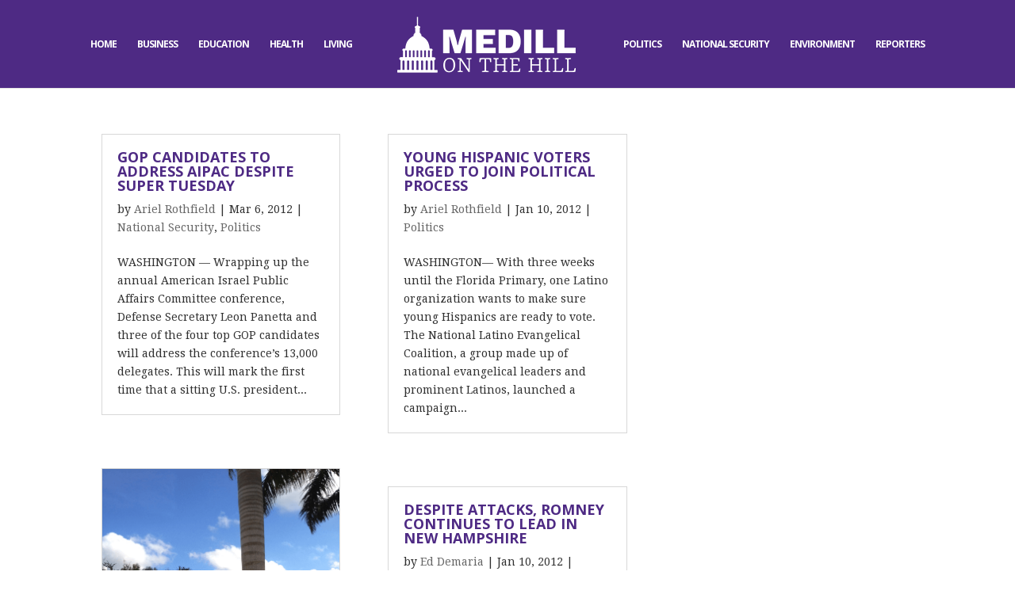

--- FILE ---
content_type: text/html; charset=UTF-8
request_url: https://medillonthehill.medill.northwestern.edu/tag/gingrich/
body_size: 12067
content:
<!DOCTYPE html>
<html lang="en-US">
<head>
	<meta charset="UTF-8" />
<meta http-equiv="X-UA-Compatible" content="IE=edge">
	<link rel="pingback" href="https://medillonthehill.medill.northwestern.edu/xmlrpc.php" />

	<script type="text/javascript">
		document.documentElement.className = 'js';
	</script>

	<script>var et_site_url='https://medillonthehill.medill.northwestern.edu';var et_post_id='0';function et_core_page_resource_fallback(a,b){"undefined"===typeof b&&(b=a.sheet.cssRules&&0===a.sheet.cssRules.length);b&&(a.onerror=null,a.onload=null,a.href?a.href=et_site_url+"/?et_core_page_resource="+a.id+et_post_id:a.src&&(a.src=et_site_url+"/?et_core_page_resource="+a.id+et_post_id))}
</script><meta name='robots' content='index, follow, max-image-preview:large, max-snippet:-1, max-video-preview:-1' />
	<style>img:is([sizes="auto" i], [sizes^="auto," i]) { contain-intrinsic-size: 3000px 1500px }</style>
	
	<!-- This site is optimized with the Yoast SEO plugin v20.7 - https://yoast.com/wordpress/plugins/seo/ -->
	<title>Gingrich Archives - Medill on the Hill</title>
	<link rel="canonical" href="https://medillonthehill.medill.northwestern.edu/tag/gingrich/" />
	<meta property="og:locale" content="en_US" />
	<meta property="og:type" content="article" />
	<meta property="og:title" content="Gingrich Archives - Medill on the Hill" />
	<meta property="og:url" content="https://medillonthehill.medill.northwestern.edu/tag/gingrich/" />
	<meta property="og:site_name" content="Medill on the Hill" />
	<meta name="twitter:card" content="summary_large_image" />
	<script type="application/ld+json" class="yoast-schema-graph">{"@context":"https://schema.org","@graph":[{"@type":"CollectionPage","@id":"https://medillonthehill.medill.northwestern.edu/tag/gingrich/","url":"https://medillonthehill.medill.northwestern.edu/tag/gingrich/","name":"Gingrich Archives - Medill on the Hill","isPartOf":{"@id":"https://medillonthehill.medill.northwestern.edu/#website"},"breadcrumb":{"@id":"https://medillonthehill.medill.northwestern.edu/tag/gingrich/#breadcrumb"},"inLanguage":"en-US"},{"@type":"BreadcrumbList","@id":"https://medillonthehill.medill.northwestern.edu/tag/gingrich/#breadcrumb","itemListElement":[{"@type":"ListItem","position":1,"name":"Home","item":"https://medillonthehill.medill.northwestern.edu/"},{"@type":"ListItem","position":2,"name":"Gingrich"}]},{"@type":"WebSite","@id":"https://medillonthehill.medill.northwestern.edu/#website","url":"https://medillonthehill.medill.northwestern.edu/","name":"Medill on the Hill","description":"Exemplary Student Journalism","potentialAction":[{"@type":"SearchAction","target":{"@type":"EntryPoint","urlTemplate":"https://medillonthehill.medill.northwestern.edu/?s={search_term_string}"},"query-input":"required name=search_term_string"}],"inLanguage":"en-US"}]}</script>
	<!-- / Yoast SEO plugin. -->


<link rel="alternate" type="application/rss+xml" title="Medill on the Hill &raquo; Feed" href="https://medillonthehill.medill.northwestern.edu/feed/" />
<link rel="alternate" type="application/rss+xml" title="Medill on the Hill &raquo; Comments Feed" href="https://medillonthehill.medill.northwestern.edu/comments/feed/" />
<link rel="alternate" type="application/rss+xml" title="Medill on the Hill &raquo; Gingrich Tag Feed" href="https://medillonthehill.medill.northwestern.edu/tag/gingrich/feed/" />
		<!-- This site uses the Google Analytics by MonsterInsights plugin v8.23.1 - Using Analytics tracking - https://www.monsterinsights.com/ -->
		<!-- Note: MonsterInsights is not currently configured on this site. The site owner needs to authenticate with Google Analytics in the MonsterInsights settings panel. -->
					<!-- No tracking code set -->
				<!-- / Google Analytics by MonsterInsights -->
		<script type="text/javascript">
/* <![CDATA[ */
window._wpemojiSettings = {"baseUrl":"https:\/\/s.w.org\/images\/core\/emoji\/16.0.1\/72x72\/","ext":".png","svgUrl":"https:\/\/s.w.org\/images\/core\/emoji\/16.0.1\/svg\/","svgExt":".svg","source":{"concatemoji":"https:\/\/medillonthehill.medill.northwestern.edu\/wp-includes\/js\/wp-emoji-release.min.js?ver=6.8.3"}};
/*! This file is auto-generated */
!function(s,n){var o,i,e;function c(e){try{var t={supportTests:e,timestamp:(new Date).valueOf()};sessionStorage.setItem(o,JSON.stringify(t))}catch(e){}}function p(e,t,n){e.clearRect(0,0,e.canvas.width,e.canvas.height),e.fillText(t,0,0);var t=new Uint32Array(e.getImageData(0,0,e.canvas.width,e.canvas.height).data),a=(e.clearRect(0,0,e.canvas.width,e.canvas.height),e.fillText(n,0,0),new Uint32Array(e.getImageData(0,0,e.canvas.width,e.canvas.height).data));return t.every(function(e,t){return e===a[t]})}function u(e,t){e.clearRect(0,0,e.canvas.width,e.canvas.height),e.fillText(t,0,0);for(var n=e.getImageData(16,16,1,1),a=0;a<n.data.length;a++)if(0!==n.data[a])return!1;return!0}function f(e,t,n,a){switch(t){case"flag":return n(e,"\ud83c\udff3\ufe0f\u200d\u26a7\ufe0f","\ud83c\udff3\ufe0f\u200b\u26a7\ufe0f")?!1:!n(e,"\ud83c\udde8\ud83c\uddf6","\ud83c\udde8\u200b\ud83c\uddf6")&&!n(e,"\ud83c\udff4\udb40\udc67\udb40\udc62\udb40\udc65\udb40\udc6e\udb40\udc67\udb40\udc7f","\ud83c\udff4\u200b\udb40\udc67\u200b\udb40\udc62\u200b\udb40\udc65\u200b\udb40\udc6e\u200b\udb40\udc67\u200b\udb40\udc7f");case"emoji":return!a(e,"\ud83e\udedf")}return!1}function g(e,t,n,a){var r="undefined"!=typeof WorkerGlobalScope&&self instanceof WorkerGlobalScope?new OffscreenCanvas(300,150):s.createElement("canvas"),o=r.getContext("2d",{willReadFrequently:!0}),i=(o.textBaseline="top",o.font="600 32px Arial",{});return e.forEach(function(e){i[e]=t(o,e,n,a)}),i}function t(e){var t=s.createElement("script");t.src=e,t.defer=!0,s.head.appendChild(t)}"undefined"!=typeof Promise&&(o="wpEmojiSettingsSupports",i=["flag","emoji"],n.supports={everything:!0,everythingExceptFlag:!0},e=new Promise(function(e){s.addEventListener("DOMContentLoaded",e,{once:!0})}),new Promise(function(t){var n=function(){try{var e=JSON.parse(sessionStorage.getItem(o));if("object"==typeof e&&"number"==typeof e.timestamp&&(new Date).valueOf()<e.timestamp+604800&&"object"==typeof e.supportTests)return e.supportTests}catch(e){}return null}();if(!n){if("undefined"!=typeof Worker&&"undefined"!=typeof OffscreenCanvas&&"undefined"!=typeof URL&&URL.createObjectURL&&"undefined"!=typeof Blob)try{var e="postMessage("+g.toString()+"("+[JSON.stringify(i),f.toString(),p.toString(),u.toString()].join(",")+"));",a=new Blob([e],{type:"text/javascript"}),r=new Worker(URL.createObjectURL(a),{name:"wpTestEmojiSupports"});return void(r.onmessage=function(e){c(n=e.data),r.terminate(),t(n)})}catch(e){}c(n=g(i,f,p,u))}t(n)}).then(function(e){for(var t in e)n.supports[t]=e[t],n.supports.everything=n.supports.everything&&n.supports[t],"flag"!==t&&(n.supports.everythingExceptFlag=n.supports.everythingExceptFlag&&n.supports[t]);n.supports.everythingExceptFlag=n.supports.everythingExceptFlag&&!n.supports.flag,n.DOMReady=!1,n.readyCallback=function(){n.DOMReady=!0}}).then(function(){return e}).then(function(){var e;n.supports.everything||(n.readyCallback(),(e=n.source||{}).concatemoji?t(e.concatemoji):e.wpemoji&&e.twemoji&&(t(e.twemoji),t(e.wpemoji)))}))}((window,document),window._wpemojiSettings);
/* ]]> */
</script>
<meta content="On The Hill v.1.0.0" name="generator"/><link rel='stylesheet' id='wpmf_divi_css-css' href='https://medillonthehill.medill.northwestern.edu/wp-content/plugins/wp-media-folder/assets/css/divi-widgets.css?ver=5.5.10' type='text/css' media='all' />
<link rel='stylesheet' id='jquery.prettyphoto-css' href='https://medillonthehill.medill.northwestern.edu/wp-content/plugins/wp-video-lightbox/css/prettyPhoto.css?ver=6.8.3' type='text/css' media='all' />
<link rel='stylesheet' id='video-lightbox-css' href='https://medillonthehill.medill.northwestern.edu/wp-content/plugins/wp-video-lightbox/wp-video-lightbox.css?ver=6.8.3' type='text/css' media='all' />
<link rel='stylesheet' id='sbi_styles-css' href='https://medillonthehill.medill.northwestern.edu/wp-content/plugins/instagram-feed/css/sbi-styles.min.css?ver=6.1.4' type='text/css' media='all' />
<style id='wp-emoji-styles-inline-css' type='text/css'>

	img.wp-smiley, img.emoji {
		display: inline !important;
		border: none !important;
		box-shadow: none !important;
		height: 1em !important;
		width: 1em !important;
		margin: 0 0.07em !important;
		vertical-align: -0.1em !important;
		background: none !important;
		padding: 0 !important;
	}
</style>
<link rel='stylesheet' id='wp-block-library-css' href='https://medillonthehill.medill.northwestern.edu/wp-includes/css/dist/block-library/style.min.css?ver=6.8.3' type='text/css' media='all' />
<style id='classic-theme-styles-inline-css' type='text/css'>
/*! This file is auto-generated */
.wp-block-button__link{color:#fff;background-color:#32373c;border-radius:9999px;box-shadow:none;text-decoration:none;padding:calc(.667em + 2px) calc(1.333em + 2px);font-size:1.125em}.wp-block-file__button{background:#32373c;color:#fff;text-decoration:none}
</style>
<link rel='stylesheet' id='wp-components-css' href='https://medillonthehill.medill.northwestern.edu/wp-includes/css/dist/components/style.min.css?ver=6.8.3' type='text/css' media='all' />
<link rel='stylesheet' id='wp-preferences-css' href='https://medillonthehill.medill.northwestern.edu/wp-includes/css/dist/preferences/style.min.css?ver=6.8.3' type='text/css' media='all' />
<link rel='stylesheet' id='wp-block-editor-css' href='https://medillonthehill.medill.northwestern.edu/wp-includes/css/dist/block-editor/style.min.css?ver=6.8.3' type='text/css' media='all' />
<link rel='stylesheet' id='wp-reusable-blocks-css' href='https://medillonthehill.medill.northwestern.edu/wp-includes/css/dist/reusable-blocks/style.min.css?ver=6.8.3' type='text/css' media='all' />
<link rel='stylesheet' id='wp-patterns-css' href='https://medillonthehill.medill.northwestern.edu/wp-includes/css/dist/patterns/style.min.css?ver=6.8.3' type='text/css' media='all' />
<link rel='stylesheet' id='wp-editor-css' href='https://medillonthehill.medill.northwestern.edu/wp-includes/css/dist/editor/style.min.css?ver=6.8.3' type='text/css' media='all' />
<link rel='stylesheet' id='blocks-twoj-slideshow-style-css-css' href='https://medillonthehill.medill.northwestern.edu/wp-content/plugins/2j-slideshow/inc/addons/block/dist/blocks.style.build.css?ver=1.3.53' type='text/css' media='all' />
<style id='global-styles-inline-css' type='text/css'>
:root{--wp--preset--aspect-ratio--square: 1;--wp--preset--aspect-ratio--4-3: 4/3;--wp--preset--aspect-ratio--3-4: 3/4;--wp--preset--aspect-ratio--3-2: 3/2;--wp--preset--aspect-ratio--2-3: 2/3;--wp--preset--aspect-ratio--16-9: 16/9;--wp--preset--aspect-ratio--9-16: 9/16;--wp--preset--color--black: #000000;--wp--preset--color--cyan-bluish-gray: #abb8c3;--wp--preset--color--white: #ffffff;--wp--preset--color--pale-pink: #f78da7;--wp--preset--color--vivid-red: #cf2e2e;--wp--preset--color--luminous-vivid-orange: #ff6900;--wp--preset--color--luminous-vivid-amber: #fcb900;--wp--preset--color--light-green-cyan: #7bdcb5;--wp--preset--color--vivid-green-cyan: #00d084;--wp--preset--color--pale-cyan-blue: #8ed1fc;--wp--preset--color--vivid-cyan-blue: #0693e3;--wp--preset--color--vivid-purple: #9b51e0;--wp--preset--gradient--vivid-cyan-blue-to-vivid-purple: linear-gradient(135deg,rgba(6,147,227,1) 0%,rgb(155,81,224) 100%);--wp--preset--gradient--light-green-cyan-to-vivid-green-cyan: linear-gradient(135deg,rgb(122,220,180) 0%,rgb(0,208,130) 100%);--wp--preset--gradient--luminous-vivid-amber-to-luminous-vivid-orange: linear-gradient(135deg,rgba(252,185,0,1) 0%,rgba(255,105,0,1) 100%);--wp--preset--gradient--luminous-vivid-orange-to-vivid-red: linear-gradient(135deg,rgba(255,105,0,1) 0%,rgb(207,46,46) 100%);--wp--preset--gradient--very-light-gray-to-cyan-bluish-gray: linear-gradient(135deg,rgb(238,238,238) 0%,rgb(169,184,195) 100%);--wp--preset--gradient--cool-to-warm-spectrum: linear-gradient(135deg,rgb(74,234,220) 0%,rgb(151,120,209) 20%,rgb(207,42,186) 40%,rgb(238,44,130) 60%,rgb(251,105,98) 80%,rgb(254,248,76) 100%);--wp--preset--gradient--blush-light-purple: linear-gradient(135deg,rgb(255,206,236) 0%,rgb(152,150,240) 100%);--wp--preset--gradient--blush-bordeaux: linear-gradient(135deg,rgb(254,205,165) 0%,rgb(254,45,45) 50%,rgb(107,0,62) 100%);--wp--preset--gradient--luminous-dusk: linear-gradient(135deg,rgb(255,203,112) 0%,rgb(199,81,192) 50%,rgb(65,88,208) 100%);--wp--preset--gradient--pale-ocean: linear-gradient(135deg,rgb(255,245,203) 0%,rgb(182,227,212) 50%,rgb(51,167,181) 100%);--wp--preset--gradient--electric-grass: linear-gradient(135deg,rgb(202,248,128) 0%,rgb(113,206,126) 100%);--wp--preset--gradient--midnight: linear-gradient(135deg,rgb(2,3,129) 0%,rgb(40,116,252) 100%);--wp--preset--font-size--small: 13px;--wp--preset--font-size--medium: 20px;--wp--preset--font-size--large: 36px;--wp--preset--font-size--x-large: 42px;--wp--preset--spacing--20: 0.44rem;--wp--preset--spacing--30: 0.67rem;--wp--preset--spacing--40: 1rem;--wp--preset--spacing--50: 1.5rem;--wp--preset--spacing--60: 2.25rem;--wp--preset--spacing--70: 3.38rem;--wp--preset--spacing--80: 5.06rem;--wp--preset--shadow--natural: 6px 6px 9px rgba(0, 0, 0, 0.2);--wp--preset--shadow--deep: 12px 12px 50px rgba(0, 0, 0, 0.4);--wp--preset--shadow--sharp: 6px 6px 0px rgba(0, 0, 0, 0.2);--wp--preset--shadow--outlined: 6px 6px 0px -3px rgba(255, 255, 255, 1), 6px 6px rgba(0, 0, 0, 1);--wp--preset--shadow--crisp: 6px 6px 0px rgba(0, 0, 0, 1);}:where(.is-layout-flex){gap: 0.5em;}:where(.is-layout-grid){gap: 0.5em;}body .is-layout-flex{display: flex;}.is-layout-flex{flex-wrap: wrap;align-items: center;}.is-layout-flex > :is(*, div){margin: 0;}body .is-layout-grid{display: grid;}.is-layout-grid > :is(*, div){margin: 0;}:where(.wp-block-columns.is-layout-flex){gap: 2em;}:where(.wp-block-columns.is-layout-grid){gap: 2em;}:where(.wp-block-post-template.is-layout-flex){gap: 1.25em;}:where(.wp-block-post-template.is-layout-grid){gap: 1.25em;}.has-black-color{color: var(--wp--preset--color--black) !important;}.has-cyan-bluish-gray-color{color: var(--wp--preset--color--cyan-bluish-gray) !important;}.has-white-color{color: var(--wp--preset--color--white) !important;}.has-pale-pink-color{color: var(--wp--preset--color--pale-pink) !important;}.has-vivid-red-color{color: var(--wp--preset--color--vivid-red) !important;}.has-luminous-vivid-orange-color{color: var(--wp--preset--color--luminous-vivid-orange) !important;}.has-luminous-vivid-amber-color{color: var(--wp--preset--color--luminous-vivid-amber) !important;}.has-light-green-cyan-color{color: var(--wp--preset--color--light-green-cyan) !important;}.has-vivid-green-cyan-color{color: var(--wp--preset--color--vivid-green-cyan) !important;}.has-pale-cyan-blue-color{color: var(--wp--preset--color--pale-cyan-blue) !important;}.has-vivid-cyan-blue-color{color: var(--wp--preset--color--vivid-cyan-blue) !important;}.has-vivid-purple-color{color: var(--wp--preset--color--vivid-purple) !important;}.has-black-background-color{background-color: var(--wp--preset--color--black) !important;}.has-cyan-bluish-gray-background-color{background-color: var(--wp--preset--color--cyan-bluish-gray) !important;}.has-white-background-color{background-color: var(--wp--preset--color--white) !important;}.has-pale-pink-background-color{background-color: var(--wp--preset--color--pale-pink) !important;}.has-vivid-red-background-color{background-color: var(--wp--preset--color--vivid-red) !important;}.has-luminous-vivid-orange-background-color{background-color: var(--wp--preset--color--luminous-vivid-orange) !important;}.has-luminous-vivid-amber-background-color{background-color: var(--wp--preset--color--luminous-vivid-amber) !important;}.has-light-green-cyan-background-color{background-color: var(--wp--preset--color--light-green-cyan) !important;}.has-vivid-green-cyan-background-color{background-color: var(--wp--preset--color--vivid-green-cyan) !important;}.has-pale-cyan-blue-background-color{background-color: var(--wp--preset--color--pale-cyan-blue) !important;}.has-vivid-cyan-blue-background-color{background-color: var(--wp--preset--color--vivid-cyan-blue) !important;}.has-vivid-purple-background-color{background-color: var(--wp--preset--color--vivid-purple) !important;}.has-black-border-color{border-color: var(--wp--preset--color--black) !important;}.has-cyan-bluish-gray-border-color{border-color: var(--wp--preset--color--cyan-bluish-gray) !important;}.has-white-border-color{border-color: var(--wp--preset--color--white) !important;}.has-pale-pink-border-color{border-color: var(--wp--preset--color--pale-pink) !important;}.has-vivid-red-border-color{border-color: var(--wp--preset--color--vivid-red) !important;}.has-luminous-vivid-orange-border-color{border-color: var(--wp--preset--color--luminous-vivid-orange) !important;}.has-luminous-vivid-amber-border-color{border-color: var(--wp--preset--color--luminous-vivid-amber) !important;}.has-light-green-cyan-border-color{border-color: var(--wp--preset--color--light-green-cyan) !important;}.has-vivid-green-cyan-border-color{border-color: var(--wp--preset--color--vivid-green-cyan) !important;}.has-pale-cyan-blue-border-color{border-color: var(--wp--preset--color--pale-cyan-blue) !important;}.has-vivid-cyan-blue-border-color{border-color: var(--wp--preset--color--vivid-cyan-blue) !important;}.has-vivid-purple-border-color{border-color: var(--wp--preset--color--vivid-purple) !important;}.has-vivid-cyan-blue-to-vivid-purple-gradient-background{background: var(--wp--preset--gradient--vivid-cyan-blue-to-vivid-purple) !important;}.has-light-green-cyan-to-vivid-green-cyan-gradient-background{background: var(--wp--preset--gradient--light-green-cyan-to-vivid-green-cyan) !important;}.has-luminous-vivid-amber-to-luminous-vivid-orange-gradient-background{background: var(--wp--preset--gradient--luminous-vivid-amber-to-luminous-vivid-orange) !important;}.has-luminous-vivid-orange-to-vivid-red-gradient-background{background: var(--wp--preset--gradient--luminous-vivid-orange-to-vivid-red) !important;}.has-very-light-gray-to-cyan-bluish-gray-gradient-background{background: var(--wp--preset--gradient--very-light-gray-to-cyan-bluish-gray) !important;}.has-cool-to-warm-spectrum-gradient-background{background: var(--wp--preset--gradient--cool-to-warm-spectrum) !important;}.has-blush-light-purple-gradient-background{background: var(--wp--preset--gradient--blush-light-purple) !important;}.has-blush-bordeaux-gradient-background{background: var(--wp--preset--gradient--blush-bordeaux) !important;}.has-luminous-dusk-gradient-background{background: var(--wp--preset--gradient--luminous-dusk) !important;}.has-pale-ocean-gradient-background{background: var(--wp--preset--gradient--pale-ocean) !important;}.has-electric-grass-gradient-background{background: var(--wp--preset--gradient--electric-grass) !important;}.has-midnight-gradient-background{background: var(--wp--preset--gradient--midnight) !important;}.has-small-font-size{font-size: var(--wp--preset--font-size--small) !important;}.has-medium-font-size{font-size: var(--wp--preset--font-size--medium) !important;}.has-large-font-size{font-size: var(--wp--preset--font-size--large) !important;}.has-x-large-font-size{font-size: var(--wp--preset--font-size--x-large) !important;}
:where(.wp-block-post-template.is-layout-flex){gap: 1.25em;}:where(.wp-block-post-template.is-layout-grid){gap: 1.25em;}
:where(.wp-block-columns.is-layout-flex){gap: 2em;}:where(.wp-block-columns.is-layout-grid){gap: 2em;}
:root :where(.wp-block-pullquote){font-size: 1.5em;line-height: 1.6;}
</style>
<link rel='stylesheet' id='fvp-frontend-css' href='https://medillonthehill.medill.northwestern.edu/wp-content/plugins/featured-video-plus/styles/frontend.css?ver=2.3.3' type='text/css' media='all' />
<link rel='stylesheet' id='divi-style-css' href='https://medillonthehill.medill.northwestern.edu/wp-content/themes/OnTheHill/style.css?ver=3.19.3' type='text/css' media='all' />
<link rel='stylesheet' id='wpmf-styles-css' href='https://medillonthehill.medill.northwestern.edu/wp-content/plugins/wp-media-folder/class/divi-widgets/styles/style.min.css?ver=1.0.0' type='text/css' media='all' />
<link rel='stylesheet' id='dashicons-css' href='https://medillonthehill.medill.northwestern.edu/wp-includes/css/dashicons.min.css?ver=6.8.3' type='text/css' media='all' />
<script type="text/javascript" src="https://medillonthehill.medill.northwestern.edu/wp-includes/js/jquery/jquery.min.js?ver=3.7.1" id="jquery-core-js"></script>
<script type="text/javascript" src="https://medillonthehill.medill.northwestern.edu/wp-includes/js/jquery/jquery-migrate.min.js?ver=3.4.1" id="jquery-migrate-js"></script>
<!--[if lt IE 8]>
<script type="text/javascript" src="https://medillonthehill.medill.northwestern.edu/wp-includes/js/json2.min.js?ver=2015-05-03" id="json2-js"></script>
<![endif]-->
<script type="text/javascript" id="live-blogging-js-extra">
/* <![CDATA[ */
var live_blogging = {"ajaxurl":"https:\/\/medillonthehill.medill.northwestern.edu\/wp-admin\/admin-ajax.php","update_effect":"top"};
/* ]]> */
</script>
<script type="text/javascript" src="https://medillonthehill.medill.northwestern.edu/wp-content/plugins/live-blogging/live-blogging.min.js?ver=6.8.3" id="live-blogging-js"></script>
<script type="text/javascript" src="https://medillonthehill.medill.northwestern.edu/wp-content/plugins/wp-video-lightbox/js/jquery.prettyPhoto.js?ver=3.1.6" id="jquery.prettyphoto-js"></script>
<script type="text/javascript" id="video-lightbox-js-extra">
/* <![CDATA[ */
var vlpp_vars = {"prettyPhoto_rel":"wp-video-lightbox","animation_speed":"fast","slideshow":"5000","autoplay_slideshow":"false","opacity":"0.80","show_title":"true","allow_resize":"true","allow_expand":"true","default_width":"640","default_height":"360","counter_separator_label":"\/","theme":"pp_default","horizontal_padding":"20","hideflash":"false","wmode":"opaque","autoplay":"true","modal":"false","deeplinking":"false","overlay_gallery":"true","overlay_gallery_max":"30","keyboard_shortcuts":"true","ie6_fallback":"true"};
/* ]]> */
</script>
<script type="text/javascript" src="https://medillonthehill.medill.northwestern.edu/wp-content/plugins/wp-video-lightbox/js/video-lightbox.js?ver=3.1.6" id="video-lightbox-js"></script>
<script type="text/javascript" src="https://medillonthehill.medill.northwestern.edu/wp-content/plugins/featured-video-plus/js/jquery.fitvids.min.js?ver=master-2015-08" id="jquery.fitvids-js"></script>
<script type="text/javascript" id="fvp-frontend-js-extra">
/* <![CDATA[ */
var fvpdata = {"ajaxurl":"https:\/\/medillonthehill.medill.northwestern.edu\/wp-admin\/admin-ajax.php","nonce":"d6bf4af79f","fitvids":"1","dynamic":"","overlay":"","opacity":"0.75","color":"b","width":"640"};
/* ]]> */
</script>
<script type="text/javascript" src="https://medillonthehill.medill.northwestern.edu/wp-content/plugins/featured-video-plus/js/frontend.min.js?ver=2.3.3" id="fvp-frontend-js"></script>
<link rel="https://api.w.org/" href="https://medillonthehill.medill.northwestern.edu/wp-json/" /><link rel="alternate" title="JSON" type="application/json" href="https://medillonthehill.medill.northwestern.edu/wp-json/wp/v2/tags/186" /><link rel="EditURI" type="application/rsd+xml" title="RSD" href="https://medillonthehill.medill.northwestern.edu/xmlrpc.php?rsd" />
<meta name="generator" content="WordPress 6.8.3" />
	<link rel="preconnect" href="https://fonts.googleapis.com">
	<link rel="preconnect" href="https://fonts.gstatic.com">
	<!-- Start cookieyes banner --> <script id="cookieyes" type="text/javascript" src="https://cdn-cookieyes.com/client_data/a56a512343ac7b1f47571ea7/script.js"></script> <!-- End cookieyes banner -->
<script>
            WP_VIDEO_LIGHTBOX_VERSION="1.9.7";
            WP_VID_LIGHTBOX_URL="https://medillonthehill.medill.northwestern.edu/wp-content/plugins/wp-video-lightbox";
                        function wpvl_paramReplace(name, string, value) {
                // Find the param with regex
                // Grab the first character in the returned string (should be ? or &)
                // Replace our href string with our new value, passing on the name and delimeter

                var re = new RegExp("[\?&]" + name + "=([^&#]*)");
                var matches = re.exec(string);
                var newString;

                if (matches === null) {
                    // if there are no params, append the parameter
                    newString = string + '?' + name + '=' + value;
                } else {
                    var delimeter = matches[0].charAt(0);
                    newString = string.replace(re, delimeter + name + "=" + value);
                }
                return newString;
            }
            </script><meta name="viewport" content="width=device-width, initial-scale=1.0, maximum-scale=1.0, user-scalable=0" /><script>
(function($) {
    $(document).ready(function() {
        leftarea = $('#left-area');
        pageNavi = leftarea.find('.wp-pagenavi');
        pageNavigation = leftarea.find('.pagination');
 
        if ( pageNavi.lengh ) {
            pagenav = $('#left-area .wp-pagenavi');
        }
        else {
            pagenav = $('#left-area .pagination');
        }
        pagenav.detach();
        leftarea.after(pagenav);
    });
})(jQuery)
</script>

<script type="text/javascript">
jQuery( document ).ready(function() {
jQuery('.no-comment .post-meta').each(function(i, v) {
jQuery(v).contents().eq(6).wrap('<div class="remove-bar"/>');
jQuery(v).contents().eq(7).wrap('<div class="remove-bar"/>');
jQuery(v).contents().eq(8).wrap('<div class="remove-bar"/>');
jQuery(v).contents().eq(9).wrap('<div class="remove-bar"/>');
jQuery(v).contents().eq(10).wrap('<div class="remove-bar"/>');
jQuery(v).contents().eq(11).wrap('<div class="remove-bar"/>');
jQuery(v).contents().eq(12).wrap('<div class="remove-bar"/>');	
});
});
</script><link rel="icon" href="https://medillonthehill.medill.northwestern.edu/wp-content/uploads/2016/08/cropped-mothfavicon-32x32.png" sizes="32x32" />
<link rel="icon" href="https://medillonthehill.medill.northwestern.edu/wp-content/uploads/2016/08/cropped-mothfavicon-192x192.png" sizes="192x192" />
<link rel="apple-touch-icon" href="https://medillonthehill.medill.northwestern.edu/wp-content/uploads/2016/08/cropped-mothfavicon-180x180.png" />
<meta name="msapplication-TileImage" content="https://medillonthehill.medill.northwestern.edu/wp-content/uploads/2016/08/cropped-mothfavicon-270x270.png" />
<link rel="stylesheet" id="et-divi-customizer-global-cached-inline-styles" href="https://medillonthehill.medill.northwestern.edu/wp-content/cache/et/global/et-divi-customizer-global-17641781424608.min.css" onerror="et_core_page_resource_fallback(this, true)" onload="et_core_page_resource_fallback(this)" />	<style id="egf-frontend-styles" type="text/css">
		p {} h1 {} h2 {} h3 {} h4 {} h5 {} h6 {} 	</style>
	</head>
<body class="archive tag tag-gingrich tag-186 wp-theme-Divi wp-child-theme-OnTheHill et_button_no_icon et_pb_button_helper_class et_fullwidth_nav et_fixed_nav et_show_nav et_cover_background et_pb_gutter osx et_pb_gutters3 et_primary_nav_dropdown_animation_fade et_secondary_nav_dropdown_animation_fade et_pb_footer_columns3 et_header_style_split et_right_sidebar et_divi_theme et-db et_minified_js et_minified_css">
	<div id="page-container">

	
	
			<header id="main-header" data-height-onload="96">
			<div class="container clearfix et_menu_container">
							<div class="logo_container">
					<span class="logo_helper"></span>
					<a href="https://medillonthehill.medill.northwestern.edu/">
						<img src="/wp-content/uploads/2016/08/moth_logo_1.png" alt="Medill on the Hill" id="logo" data-height-percentage="85" />
					</a>
				</div>
							<div id="et-top-navigation" data-height="96" data-fixed-height="40">
											<nav id="top-menu-nav">
						<ul id="top-menu" class="nav"><li id="menu-item-25313" class="menu-item menu-item-type-post_type menu-item-object-page menu-item-home menu-item-25313"><a href="https://medillonthehill.medill.northwestern.edu/">Home</a></li>
<li id="menu-item-25314" class="menu-item menu-item-type-post_type menu-item-object-page menu-item-25314"><a href="https://medillonthehill.medill.northwestern.edu/business/">Business</a></li>
<li id="menu-item-25315" class="menu-item menu-item-type-post_type menu-item-object-page menu-item-25315"><a href="https://medillonthehill.medill.northwestern.edu/education/">Education</a></li>
<li id="menu-item-25316" class="menu-item menu-item-type-post_type menu-item-object-page menu-item-25316"><a href="https://medillonthehill.medill.northwestern.edu/health-science/">Health</a></li>
<li id="menu-item-25317" class="menu-item menu-item-type-post_type menu-item-object-page menu-item-25317"><a href="https://medillonthehill.medill.northwestern.edu/living/">Living</a></li>
<li id="menu-item-25431" class="menu-item menu-item-type-post_type menu-item-object-page menu-item-25431"><a href="https://medillonthehill.medill.northwestern.edu/politics-2/">Politics</a></li>
<li id="menu-item-25318" class="menu-item menu-item-type-post_type menu-item-object-page menu-item-25318"><a href="https://medillonthehill.medill.northwestern.edu/national-security/">National Security</a></li>
<li id="menu-item-25319" class="menu-item menu-item-type-post_type menu-item-object-page menu-item-25319"><a href="https://medillonthehill.medill.northwestern.edu/environment/">Environment</a></li>
<li id="menu-item-25321" class="menu-item menu-item-type-post_type menu-item-object-page menu-item-25321"><a href="https://medillonthehill.medill.northwestern.edu/reporters/">Reporters</a></li>
</ul>						</nav>
					
					
					
					
					<div id="et_mobile_nav_menu">
				<div class="mobile_nav closed">
					<span class="select_page">Select Page</span>
					<span class="mobile_menu_bar mobile_menu_bar_toggle"></span>
				</div>
			</div>				</div> <!-- #et-top-navigation -->
			</div> <!-- .container -->
			<div class="et_search_outer">
				<div class="container et_search_form_container">
					<form role="search" method="get" class="et-search-form" action="https://medillonthehill.medill.northwestern.edu/">
					<input type="search" class="et-search-field" placeholder="Search &hellip;" value="" name="s" title="Search for:" />					</form>
					<span class="et_close_search_field"></span>
				</div>
			</div>
		</header> <!-- #main-header -->
			<div id="et-main-area">
	
<div id="main-content">
	<div class="container">
		<div id="content-area" class="clearfix">
			<div id="left-area">
		
					<article id="post-7881" class="et_pb_post post-7881 post type-post status-publish format-standard hentry category-security category-politics tag-aipac tag-gingrich tag-panetta tag-romney">

				
															<h2 class="entry-title"><a href="https://medillonthehill.medill.northwestern.edu/2012/03/gop-candidates-to-address-aipac-despite-super-tuesday/">GOP candidates to address AIPAC despite Super Tuesday</a></h2>
					
					<p class="post-meta"> by <span class="author vcard"><a href="https://medillonthehill.medill.northwestern.edu/author/rothfield/" title="Posts by Ariel Rothfield" rel="author">Ariel Rothfield</a></span> | <span class="published">Mar 6, 2012</span> | <a href="https://medillonthehill.medill.northwestern.edu/category/topics/security/" rel="category tag">National Security</a>, <a href="https://medillonthehill.medill.northwestern.edu/category/topics/politics/" rel="category tag">Politics</a></p>WASHINGTON — Wrapping up the annual American Israel Public Affairs Committee conference, Defense Secretary Leon Panetta and three of the four top GOP candidates will address the conference’s 13,000 delegates. This will mark the first time that a sitting U.S. president...				
					</article> <!-- .et_pb_post -->
			
					<article id="post-5729" class="et_pb_post post-5729 post type-post status-publish format-standard has-post-thumbnail hentry category-politics tag-2012-campaign tag-florida tag-gingrich tag-gop tag-romney">

											<a class="entry-featured-image-url" href="https://medillonthehill.medill.northwestern.edu/2012/01/time-to-shine-florida-primary-controls-the-gop-spotlight/">
								<img src="https://s3.amazonaws.com/medill.wordpress.offload/WP%20Media%20Folder%20-%20medill-on-the-hill/wp-content/uploads/2012/01/Florida.png" alt='Time to shine: Florida Primary controls the GOP spotlight' width='1080' height='675' />							</a>
					
															<h2 class="entry-title"><a href="https://medillonthehill.medill.northwestern.edu/2012/01/time-to-shine-florida-primary-controls-the-gop-spotlight/">Time to shine: Florida Primary controls the GOP spotlight</a></h2>
					
					<p class="post-meta"> by <span class="author vcard"><a href="https://medillonthehill.medill.northwestern.edu/author/rothfield/" title="Posts by Ariel Rothfield" rel="author">Ariel Rothfield</a></span> | <span class="published">Jan 31, 2012</span> | <a href="https://medillonthehill.medill.northwestern.edu/category/topics/politics/" rel="category tag">Politics</a></p>WASHINGTON— Election day has arrived in Florida, giving Republican voters a chance to decide who they think should represent the party against Barack Obama in the November presidential election. The winner will likely be in the driver’s seat as the campaign heads into...				
					</article> <!-- .et_pb_post -->
			
					<article id="post-3920" class="et_pb_post post-3920 post type-post status-publish format-standard hentry category-politics tag-florida tag-gingrich tag-mccain tag-obama tag-primary tag-republican tag-romney">

				
															<h2 class="entry-title"><a href="https://medillonthehill.medill.northwestern.edu/2012/01/young-hispanic-voters-urged-to-join-political-process/">Young Hispanic voters urged to join political process</a></h2>
					
					<p class="post-meta"> by <span class="author vcard"><a href="https://medillonthehill.medill.northwestern.edu/author/rothfield/" title="Posts by Ariel Rothfield" rel="author">Ariel Rothfield</a></span> | <span class="published">Jan 10, 2012</span> | <a href="https://medillonthehill.medill.northwestern.edu/category/topics/politics/" rel="category tag">Politics</a></p>WASHINGTON— With three weeks until the Florida Primary, one Latino organization wants to make sure young Hispanics are ready to vote. The National Latino Evangelical Coalition, a group made up of national evangelical leaders and prominent Latinos, launched a campaign...				
					</article> <!-- .et_pb_post -->
			
					<article id="post-3907" class="et_pb_post post-3907 post type-post status-publish format-standard hentry category-politics tag-gingrich tag-gop tag-new-hampshire tag-primary tag-republican tag-romney tag-santorum">

				
															<h2 class="entry-title"><a href="https://medillonthehill.medill.northwestern.edu/2012/01/despite-attacks-romney-continues-to-lead-in-new-hampshire/">Despite attacks, Romney continues to lead in New Hampshire</a></h2>
					
					<p class="post-meta"> by <span class="author vcard"><a href="https://medillonthehill.medill.northwestern.edu/author/edemaria/" title="Posts by Ed Demaria" rel="author">Ed Demaria</a></span> | <span class="published">Jan 10, 2012</span> | <a href="https://medillonthehill.medill.northwestern.edu/category/topics/politics/" rel="category tag">Politics</a></p>Although Mitt Romney’s double-digit lead in the New Hampshire polls was seemingly untouchable, the other Republican presidential hopefuls hammered away at the front-runner throughout the day. Newt Gingrich attacked Romney with a full-page advertisement in the New...				
					</article> <!-- .et_pb_post -->
						</div> <!-- #left-area -->

				<div id="sidebar">
		<div id="text-32" class="et_pb_widget widget_text"><h4 class="widgettitle">Medill on Twitter</h4>			<div class="textwidget"><p><a class="twitter-timeline" href="https://twitter.com/medillonthehill" data-width="322" data-height="700" data-link-color="#4e2a84">Tweets by medillonthehill</a></p><p><script src="//platform.twitter.com/widgets.js" async="" charset="utf-8"></script></p></div>
		</div> <!-- end .et_pb_widget --><div id="text-17" class="et_pb_widget widget_text"><h4 class="widgettitle">Medill Today &#8211; November 19, 2025</h4>			<div class="textwidget"><a id="692dd9345f99f" rel="wp-video-lightbox" href="https://vimeo.com/1138614333?width=640&#038;height=360" title=""><img decoding="async" src="http://medillonthehill.medill.northwestern.edu/wp-content/uploads/2014/10/medilltoday.jpg" class="video_lightbox_anchor_image" alt="" /></a>    <script>
    /* <![CDATA[ */
    jQuery(document).ready(function($){
        $(function(){
            var width = $(window).innerWidth();
            var setwidth = parseFloat(640);
            var ratio = parseFloat(0.5625);
            var height = parseFloat(360);
            var link = 'https://vimeo.com/1138614333?width=640&amp;height=360';
            if(width < setwidth)
            {
                height = Math.floor(width * 0.5625);
                //console.log("device width "+width+", set width "+640+", ratio "+0.5625+", new height "+ height);
                var new_url = wpvl_paramReplace('width', link, width);
                var new_url = wpvl_paramReplace('height', new_url, height);
                $("a#692dd9345f99f").attr('href', new_url);
                //console.log(new_url);
            }
        });
    });
    /* ]]> */
    </script>
</div>
		</div> <!-- end .et_pb_widget --><div id="text-5" class="et_pb_widget widget_text">			<div class="textwidget"><p>© 2025 Medill School of Journalism, Northwestern University</p>
</div>
		</div> <!-- end .et_pb_widget -->	</div> <!-- end #sidebar -->
		</div> <!-- #content-area -->
	</div> <!-- .container -->
</div> <!-- #main-content -->


			<footer id="main-footer">
				
<div class="container">
    <div id="footer-widgets" class="clearfix">
		<div class="footer-widget"><div id="text-30" class="fwidget et_pb_widget widget_text"><h4 class="title">Medill School of Journalism</h4>			<div class="textwidget"><p>Journalism, Media, Integrated Marketing Communications<br />
<a href="http://www.medill.northwestern.edu">www.medill.northwestern.edu</a></p>
</div>
		</div> <!-- end .fwidget --><div id="text-31" class="fwidget et_pb_widget widget_text"><h4 class="title">Northwestern University</h4>			<div class="textwidget"><p><a href="http://www.northwestern.edu">www.northwestern.edu</a></p>
</div>
		</div> <!-- end .fwidget --><div id="search-5" class="fwidget et_pb_widget widget_search"><h4 class="title">Search Stories</h4><form role="search" method="get" id="searchform" class="searchform" action="https://medillonthehill.medill.northwestern.edu/">
				<div>
					<label class="screen-reader-text" for="s">Search for:</label>
					<input type="text" value="" name="s" id="s" />
					<input type="submit" id="searchsubmit" value="Search" />
				</div>
			</form></div> <!-- end .fwidget --></div> <!-- end .footer-widget --><div class="footer-widget">
		<div id="recent-posts-3" class="fwidget et_pb_widget widget_recent_entries">
		<h4 class="title">Latest Stories</h4>
		<ul>
											<li>
					<a href="https://medillonthehill.medill.northwestern.edu/2025/11/in-photos-former-presidents-vice-presidents-gather-in-remembrance-of-dick-cheney/">In Photos: Former presidents, vice presidents gather in remembrance of Dick Cheney</a>
											<span class="post-date">November 20, 2025</span>
									</li>
											<li>
					<a href="https://medillonthehill.medill.northwestern.edu/2025/11/house-committee-warns-export-control-loopholes-are-accelerating-chinas-chipmaking/">House committee warns export control loopholes are accelerating China’s chipmaking</a>
											<span class="post-date">November 20, 2025</span>
									</li>
											<li>
					<a href="https://medillonthehill.medill.northwestern.edu/2025/11/democrats-skip-senate-hearing-on-anti-ice-protests/">Democrats skip Senate hearing on anti-ICE protests</a>
											<span class="post-date">November 20, 2025</span>
									</li>
					</ul>

		</div> <!-- end .fwidget --><div id="text-33" class="fwidget et_pb_widget widget_text"><h4 class="title">Special Reports</h4>			<div class="textwidget"><ul>
<li><a href="https://medillonthehill.medill.northwestern.edu/campaign-2024/">Campaign 2024</a></li>
<li><a href="http://medillonthehill.medill.northwestern.edu/cybersecurity/">Cybersecurity</a></li>
</ul>
</div>
		</div> <!-- end .fwidget --></div> <!-- end .footer-widget --><div class="footer-widget"><div id="text-29" class="fwidget et_pb_widget widget_text"><h4 class="title">About Medill on the Hill</h4>			<div class="textwidget"><p>Medill on the Hill is part of Medill News Service, the Washington Program of the Medill School of Journalism. Undergraduate journalism students report on Congress, the White House and federal policy and politics in a real-time environment. Their stories appear on this website and in <a href="https://medillonthehill.medill.northwestern.edu/about/" style="color:#a37bb5;">news outlets that partner with Medill.</a></p>
<p>Medill is widely recognized as one of the leading schools of its kind in the world. For more than 100 years, the school has trained generations of highly respected journalists and advertising and IMC professionals.</p>
</div>
		</div> <!-- end .fwidget --></div> <!-- end .footer-widget -->    </div> <!-- #footer-widgets -->
</div>    <!-- .container -->

		
				<div id="footer-bottom">
					<div class="container clearfix">
				<ul class="et-social-icons">

	<li class="et-social-icon et-social-facebook">
		<a href="#" class="icon">
			<span>Facebook</span>
		</a>
	</li>
	<li class="et-social-icon et-social-twitter">
		<a href="#" class="icon">
			<span>Twitter</span>
		</a>
	</li>
	<li class="et-social-icon et-social-google-plus">
		<a href="#" class="icon">
			<span>Google</span>
		</a>
	</li>
	<li class="et-social-icon et-social-rss">
		<a href="https://medillonthehill.medill.northwestern.edu/feed/" class="icon">
			<span>RSS</span>
		</a>
	</li>

</ul>
						<p id="footer-info">Medill School of Journalism ©2016-2020<a href="http://www.elegantthemes.com" title="Premium WordPress Themes"></a> | <a href="http://www.northwestern.edu/">Northwestern University</a></p>
					</div>	<!-- .container -->
				</div>
			</footer> <!-- #main-footer -->
		</div> <!-- #et-main-area -->


	</div> <!-- #page-container -->

	<script type="speculationrules">
{"prefetch":[{"source":"document","where":{"and":[{"href_matches":"\/*"},{"not":{"href_matches":["\/wp-*.php","\/wp-admin\/*","\/wp-content\/uploads\/*","\/wp-content\/*","\/wp-content\/plugins\/*","\/wp-content\/themes\/OnTheHill\/*","\/wp-content\/themes\/Divi\/*","\/*\\?(.+)"]}},{"not":{"selector_matches":"a[rel~=\"nofollow\"]"}},{"not":{"selector_matches":".no-prefetch, .no-prefetch a"}}]},"eagerness":"conservative"}]}
</script>
<!-- Instagram Feed JS -->
<script type="text/javascript">
var sbiajaxurl = "https://medillonthehill.medill.northwestern.edu/wp-admin/admin-ajax.php";
</script>
	<script type="text/javascript">
			</script>
	<link rel='stylesheet' id='et-builder-googlefonts-css' href='https://fonts.googleapis.com/css?family=Open+Sans:300,300italic,regular,italic,600,600italic,700,700italic,800,800italic|Droid+Serif:regular,italic,700,700italic&#038;subset=cyrillic,greek,vietnamese,latin,greek-ext,latin-ext,cyrillic-ext' type='text/css' media='all' />
<script type="text/javascript" id="divi-custom-script-js-extra">
/* <![CDATA[ */
var DIVI = {"item_count":"%d Item","items_count":"%d Items"};
var et_shortcodes_strings = {"previous":"Previous","next":"Next"};
var et_pb_custom = {"ajaxurl":"https:\/\/medillonthehill.medill.northwestern.edu\/wp-admin\/admin-ajax.php","images_uri":"https:\/\/medillonthehill.medill.northwestern.edu\/wp-content\/themes\/Divi\/images","builder_images_uri":"https:\/\/medillonthehill.medill.northwestern.edu\/wp-content\/themes\/Divi\/includes\/builder\/images","et_frontend_nonce":"b5807ab9a7","subscription_failed":"Please, check the fields below to make sure you entered the correct information.","et_ab_log_nonce":"e11d41948a","fill_message":"Please, fill in the following fields:","contact_error_message":"Please, fix the following errors:","invalid":"Invalid email","captcha":"Captcha","prev":"Prev","previous":"Previous","next":"Next","wrong_captcha":"You entered the wrong number in captcha.","ignore_waypoints":"no","is_divi_theme_used":"1","widget_search_selector":".widget_search","is_ab_testing_active":"","page_id":"7881","unique_test_id":"","ab_bounce_rate":"5","is_cache_plugin_active":"no","is_shortcode_tracking":"","tinymce_uri":""};
var et_pb_box_shadow_elements = [];
/* ]]> */
</script>
<script type="text/javascript" src="https://medillonthehill.medill.northwestern.edu/wp-content/themes/Divi/js/custom.min.js?ver=3.19.3" id="divi-custom-script-js"></script>
<script type="text/javascript" src="https://medillonthehill.medill.northwestern.edu/wp-content/plugins/wp-media-folder/class/divi-widgets/scripts/frontend-bundle.min.js?ver=1.0.0" id="wpmf-frontend-bundle-js"></script>
<script type="text/javascript" src="https://medillonthehill.medill.northwestern.edu/wp-content/themes/Divi/core/admin/js/common.js?ver=3.19.3" id="et-core-common-js"></script>
    <script type="text/javascript">
        jQuery( function( $ ) {

            for (let i = 0; i < document.forms.length; ++i) {
                let form = document.forms[i];
				if ($(form).attr("method") != "get") { $(form).append('<input type="hidden" name="nbqAk_eDF" value="qnNy]dj_*U" />'); }
if ($(form).attr("method") != "get") { $(form).append('<input type="hidden" name="gvBxNRPOdE_LhV" value="fsJhy@HtLvEXQ0Na" />'); }
if ($(form).attr("method") != "get") { $(form).append('<input type="hidden" name="smcyh-EKr" value="h_qryO4GJ" />'); }
            }

            $(document).on('submit', 'form', function () {
				if ($(this).attr("method") != "get") { $(this).append('<input type="hidden" name="nbqAk_eDF" value="qnNy]dj_*U" />'); }
if ($(this).attr("method") != "get") { $(this).append('<input type="hidden" name="gvBxNRPOdE_LhV" value="fsJhy@HtLvEXQ0Na" />'); }
if ($(this).attr("method") != "get") { $(this).append('<input type="hidden" name="smcyh-EKr" value="h_qryO4GJ" />'); }
                return true;
            });

            jQuery.ajaxSetup({
                beforeSend: function (e, data) {

                    if (data.type !== 'POST') return;

                    if (typeof data.data === 'object' && data.data !== null) {
						data.data.append("nbqAk_eDF", "qnNy]dj_*U");
data.data.append("gvBxNRPOdE_LhV", "fsJhy@HtLvEXQ0Na");
data.data.append("smcyh-EKr", "h_qryO4GJ");
                    }
                    else {
                        data.data = data.data + '&nbqAk_eDF=qnNy]dj_*U&gvBxNRPOdE_LhV=fsJhy@HtLvEXQ0Na&smcyh-EKr=h_qryO4GJ';
                    }
                }
            });

        });
    </script>
	</body>
</html>

--- FILE ---
content_type: text/css
request_url: https://medillonthehill.medill.northwestern.edu/wp-content/themes/OnTheHill/style.css?ver=3.19.3
body_size: 225
content:
/*
 Theme Name:     On The Hill
 Theme URI:      http://www.pelicanmedia.net
 Description:    Medill on the Hill Theme
 Author:         Pelican Media
 Author URI:     http://www.pelicanmedia.net
 Template:       Divi
 Version:        1.0.0
*/

@import url("../Divi/style.css");

/* =Theme customization starts here
------------------------------------------------------- */

--- FILE ---
content_type: text/css
request_url: https://medillonthehill.medill.northwestern.edu/wp-content/cache/et/global/et-divi-customizer-global-17641781424608.min.css
body_size: 3228
content:
body{color:#303030}h1,h2,h3,h4,h5,h6{color:#4e2a84}.woocommerce #respond input#submit,.woocommerce-page #respond input#submit,.woocommerce #content input.button,.woocommerce-page #content input.button,.woocommerce-message,.woocommerce-error,.woocommerce-info{background:#4e2a84!important}#et_search_icon:hover,.mobile_menu_bar:before,.mobile_menu_bar:after,.et_toggle_slide_menu:after,.et-social-icon a:hover,.et_pb_sum,.et_pb_pricing li a,.et_pb_pricing_table_button,.et_overlay:before,.entry-summary p.price ins,.woocommerce div.product span.price,.woocommerce-page div.product span.price,.woocommerce #content div.product span.price,.woocommerce-page #content div.product span.price,.woocommerce div.product p.price,.woocommerce-page div.product p.price,.woocommerce #content div.product p.price,.woocommerce-page #content div.product p.price,.et_pb_member_social_links a:hover,.woocommerce .star-rating span:before,.woocommerce-page .star-rating span:before,.et_pb_widget li a:hover,.et_pb_filterable_portfolio .et_pb_portfolio_filters li a.active,.et_pb_filterable_portfolio .et_pb_portofolio_pagination ul li a.active,.et_pb_gallery .et_pb_gallery_pagination ul li a.active,.wp-pagenavi span.current,.wp-pagenavi a:hover,.nav-single a,.posted_in a{color:#4e2a84}.et_pb_contact_submit,.et_password_protected_form .et_submit_button,.et_pb_bg_layout_light .et_pb_newsletter_button,.comment-reply-link,.form-submit .et_pb_button,.et_pb_bg_layout_light .et_pb_promo_button,.et_pb_bg_layout_light .et_pb_more_button,.woocommerce a.button.alt,.woocommerce-page a.button.alt,.woocommerce button.button.alt,.woocommerce-page button.button.alt,.woocommerce input.button.alt,.woocommerce-page input.button.alt,.woocommerce #respond input#submit.alt,.woocommerce-page #respond input#submit.alt,.woocommerce #content input.button.alt,.woocommerce-page #content input.button.alt,.woocommerce a.button,.woocommerce-page a.button,.woocommerce button.button,.woocommerce-page button.button,.woocommerce input.button,.woocommerce-page input.button,.et_pb_contact p input[type="checkbox"]:checked+label i:before,.et_pb_bg_layout_light.et_pb_module.et_pb_button{color:#4e2a84}.footer-widget h4{color:#4e2a84}.et-search-form,.nav li ul,.et_mobile_menu,.footer-widget li:before,.et_pb_pricing li:before,blockquote{border-color:#4e2a84}.et_pb_counter_amount,.et_pb_featured_table .et_pb_pricing_heading,.et_quote_content,.et_link_content,.et_audio_content,.et_pb_post_slider.et_pb_bg_layout_dark,.et_slide_in_menu_container,.et_pb_contact p input[type="radio"]:checked+label i:before{background-color:#4e2a84}a{color:#4e2a84}#main-header,#main-header .nav li ul,.et-search-form,#main-header .et_mobile_menu{background-color:#4e2a84}#main-header .nav li ul{background-color:rgba(78,42,132,0.9)}.nav li ul{border-color:#ffffff}#top-header,#et-secondary-nav li ul{background-color:#4e2a84}.et_header_style_centered .mobile_nav .select_page,.et_header_style_split .mobile_nav .select_page,.et_nav_text_color_light #top-menu>li>a,.et_nav_text_color_dark #top-menu>li>a,#top-menu a,.et_mobile_menu li a,.et_nav_text_color_light .et_mobile_menu li a,.et_nav_text_color_dark .et_mobile_menu li a,#et_search_icon:before,.et_search_form_container input,span.et_close_search_field:after,#et-top-navigation .et-cart-info{color:#ffffff}.et_search_form_container input::-moz-placeholder{color:#ffffff}.et_search_form_container input::-webkit-input-placeholder{color:#ffffff}.et_search_form_container input:-ms-input-placeholder{color:#ffffff}#main-header .nav li ul a{color:rgba(255,255,255,0.85)}#top-menu li a{font-size:12px}body.et_vertical_nav .container.et_search_form_container .et-search-form input{font-size:12px!important}#top-menu li a,.et_search_form_container input{font-weight:bold;font-style:normal;text-transform:uppercase;text-decoration:none;letter-spacing:-1px}.et_search_form_container input::-moz-placeholder{font-weight:bold;font-style:normal;text-transform:uppercase;text-decoration:none;letter-spacing:-1px}.et_search_form_container input::-webkit-input-placeholder{font-weight:bold;font-style:normal;text-transform:uppercase;text-decoration:none;letter-spacing:-1px}.et_search_form_container input:-ms-input-placeholder{font-weight:bold;font-style:normal;text-transform:uppercase;text-decoration:none;letter-spacing:-1px}#top-menu li.current-menu-ancestor>a,#top-menu li.current-menu-item>a,.et_color_scheme_red #top-menu li.current-menu-ancestor>a,.et_color_scheme_red #top-menu li.current-menu-item>a,.et_color_scheme_pink #top-menu li.current-menu-ancestor>a,.et_color_scheme_pink #top-menu li.current-menu-item>a,.et_color_scheme_orange #top-menu li.current-menu-ancestor>a,.et_color_scheme_orange #top-menu li.current-menu-item>a,.et_color_scheme_green #top-menu li.current-menu-ancestor>a,.et_color_scheme_green #top-menu li.current-menu-item>a{color:#e5a50b}#main-footer{background-color:#303030}#footer-widgets .footer-widget a,#footer-widgets .footer-widget li a,#footer-widgets .footer-widget li a:hover{color:#ffffff}.footer-widget{color:#ffffff}#main-footer .footer-widget h4{color:#e5a50b}.footer-widget li:before{border-color:#e5a50b}.footer-widget h4{font-weight:bold;font-style:normal;text-transform:uppercase;text-decoration:none}.bottom-nav,.bottom-nav a,.bottom-nav li.current-menu-item a{color:#ffffff}#et-footer-nav .bottom-nav li.current-menu-item a{color:#ffffff}#footer-info,#footer-info a{color:rgba(255,255,255,0.85)}#footer-bottom .et-social-icon a{font-size:18px}#footer-bottom .et-social-icon a{color:#e5a50b}body .et_pb_button,.woocommerce a.button.alt,.woocommerce-page a.button.alt,.woocommerce button.button.alt,.woocommerce-page button.button.alt,.woocommerce input.button.alt,.woocommerce-page input.button.alt,.woocommerce #respond input#submit.alt,.woocommerce-page #respond input#submit.alt,.woocommerce #content input.button.alt,.woocommerce-page #content input.button.alt,.woocommerce a.button,.woocommerce-page a.button,.woocommerce button.button,.woocommerce-page button.button,.woocommerce input.button,.woocommerce-page input.button,.woocommerce #respond input#submit,.woocommerce-page #respond input#submit,.woocommerce #content input.button,.woocommerce-page #content input.button,.woocommerce-message a.button.wc-forward{font-size:14px;background:#4e2a84;border-color:#4e2a84;font-weight:bold;font-style:normal;text-transform:uppercase;text-decoration:none;}body.et_pb_button_helper_class .et_pb_button,body.et_pb_button_helper_class .et_pb_module.et_pb_button,.woocommerce.et_pb_button_helper_class a.button.alt,.woocommerce-page.et_pb_button_helper_class a.button.alt,.woocommerce.et_pb_button_helper_class button.button.alt,.woocommerce-page.et_pb_button_helper_class button.button.alt,.woocommerce.et_pb_button_helper_class input.button.alt,.woocommerce-page.et_pb_button_helper_class input.button.alt,.woocommerce.et_pb_button_helper_class #respond input#submit.alt,.woocommerce-page.et_pb_button_helper_class #respond input#submit.alt,.woocommerce.et_pb_button_helper_class #content input.button.alt,.woocommerce-page.et_pb_button_helper_class #content input.button.alt,.woocommerce.et_pb_button_helper_class a.button,.woocommerce-page.et_pb_button_helper_class a.button,.woocommerce.et_pb_button_helper_class button.button,.woocommerce-page.et_pb_button_helper_class button.button,.woocommerce.et_pb_button_helper_class input.button,.woocommerce-page.et_pb_button_helper_class input.button,.woocommerce.et_pb_button_helper_class #respond input#submit,.woocommerce-page.et_pb_button_helper_class #respond input#submit,.woocommerce.et_pb_button_helper_class #content input.button,.woocommerce-page.et_pb_button_helper_class #content input.button{}body .et_pb_button:after,.woocommerce a.button.alt:after,.woocommerce-page a.button.alt:after,.woocommerce button.button.alt:after,.woocommerce-page button.button.alt:after,.woocommerce input.button.alt:after,.woocommerce-page input.button.alt:after,.woocommerce #respond input#submit.alt:after,.woocommerce-page #respond input#submit.alt:after,.woocommerce #content input.button.alt:after,.woocommerce-page #content input.button.alt:after,.woocommerce a.button:after,.woocommerce-page a.button:after,.woocommerce button.button:after,.woocommerce-page button.button:after,.woocommerce input.button:after,.woocommerce-page input.button:after,.woocommerce #respond input#submit:after,.woocommerce-page #respond input#submit:after,.woocommerce #content input.button:after,.woocommerce-page #content input.button:after{font-size:22.4px}body .et_pb_button:hover,.woocommerce a.button.alt:hover,.woocommerce-page a.button.alt:hover,.woocommerce button.button.alt:hover,.woocommerce-page button.button.alt:hover,.woocommerce input.button.alt:hover,.woocommerce-page input.button.alt:hover,.woocommerce #respond input#submit.alt:hover,.woocommerce-page #respond input#submit.alt:hover,.woocommerce #content input.button.alt:hover,.woocommerce-page #content input.button.alt:hover,.woocommerce a.button:hover,.woocommerce-page a.button:hover,.woocommerce button.button:hover,.woocommerce-page button.button:hover,.woocommerce input.button:hover,.woocommerce-page input.button:hover,.woocommerce #respond input#submit:hover,.woocommerce-page #respond input#submit:hover,.woocommerce #content input.button:hover,.woocommerce-page #content input.button:hover{background:#e5a50b!important;border-color:#e5a50b!important}h1,h2,h3,h4,h5,h6,.et_quote_content blockquote p,.et_pb_slide_description .et_pb_slide_title{font-weight:bold;font-style:normal;text-transform:uppercase;text-decoration:none}.et_slide_in_menu_container,.et_slide_in_menu_container .et-search-field{letter-spacing:px}.et_slide_in_menu_container .et-search-field::-moz-placeholder{letter-spacing:px}.et_slide_in_menu_container .et-search-field::-webkit-input-placeholder{letter-spacing:px}.et_slide_in_menu_container .et-search-field:-ms-input-placeholder{letter-spacing:px}@media only screen and (min-width:981px){.et_pb_section{padding:2% 0}.et_pb_fullwidth_section{padding:0}.et_header_style_left #et-top-navigation,.et_header_style_split #et-top-navigation{padding:48px 0 0 0}.et_header_style_left #et-top-navigation nav>ul>li>a,.et_header_style_split #et-top-navigation nav>ul>li>a{padding-bottom:48px}.et_header_style_split .centered-inline-logo-wrap{width:96px;margin:-96px 0}.et_header_style_split .centered-inline-logo-wrap #logo{max-height:96px}.et_pb_svg_logo.et_header_style_split .centered-inline-logo-wrap #logo{height:96px}.et_header_style_centered #top-menu>li>a{padding-bottom:17px}.et_header_style_slide #et-top-navigation,.et_header_style_fullscreen #et-top-navigation{padding:39px 0 39px 0!important}.et_header_style_centered #main-header .logo_container{height:96px}.et_header_style_split .centered-inline-logo-wrap{width:auto;height:95.6px}.et_header_style_split .et-fixed-header .centered-inline-logo-wrap{width:auto;height:48px}.et_header_style_split .centered-inline-logo-wrap #logo,.et_header_style_split .et-fixed-header .centered-inline-logo-wrap #logo{height:auto;max-height:100%}.et-fixed-header#top-header,.et-fixed-header#top-header #et-secondary-nav li ul{background-color:#4e2a84}.et-fixed-header #top-menu a,.et-fixed-header #et_search_icon:before,.et-fixed-header #et_top_search .et-search-form input,.et-fixed-header .et_search_form_container input,.et-fixed-header .et_close_search_field:after,.et-fixed-header #et-top-navigation .et-cart-info{color:#ffffff!important}.et-fixed-header .et_search_form_container input::-moz-placeholder{color:#ffffff!important}.et-fixed-header .et_search_form_container input::-webkit-input-placeholder{color:#ffffff!important}.et-fixed-header .et_search_form_container input:-ms-input-placeholder{color:#ffffff!important}.et-fixed-header #top-menu li.current-menu-ancestor>a,.et-fixed-header #top-menu li.current-menu-item>a{color:#e5a50b!important}}@media only screen and (min-width:1350px){.et_pb_row{padding:27px 0}.et_pb_section{padding:27px 0}.single.et_pb_pagebuilder_layout.et_full_width_page .et_post_meta_wrapper{padding-top:81px}.et_pb_fullwidth_section{padding:0}}@media only screen and (max-width:980px){.et_header_style_centered .mobile_nav .select_page,.et_header_style_split .mobile_nav .select_page,.et_mobile_menu li a,.mobile_menu_bar:before,.et_nav_text_color_light #top-menu>li>a,.et_nav_text_color_dark #top-menu>li>a,#top-menu a,.et_mobile_menu li a,#et_search_icon:before,#et_top_search .et-search-form input,.et_search_form_container input,#et-top-navigation .et-cart-info{color:rgba(255,255,255,0.8)}.et_close_search_field:after{color:rgba(255,255,255,0.8)!important}.et_search_form_container input::-moz-placeholder{color:rgba(255,255,255,0.8)}.et_search_form_container input::-webkit-input-placeholder{color:rgba(255,255,255,0.8)}.et_search_form_container input:-ms-input-placeholder{color:rgba(255,255,255,0.8)}.et_pb_section{padding:25px 0}.et_pb_section.et_pb_fullwidth_section{padding:0}.et_pb_row,.et_pb_column .et_pb_row_inner{padding:17px 0}}@media only screen and (max-width:767px){.et_pb_row,.et_pb_column .et_pb_row_inner{padding:15px 0}}	h1,h2,h3,h4,h5,h6{font-family:'Open Sans',Helvetica,Arial,Lucida,sans-serif}body,input,textarea,select{font-family:'Droid Serif',Georgia,"Times New Roman",serif}.et_pb_button{font-family:'Open Sans',Helvetica,Arial,Lucida,sans-serif}#main-header,#et-top-navigation{font-family:'Open Sans',Helvetica,Arial,Lucida,sans-serif}.et_pb_gallery_image .et_overlay{background-color:rgba(255,255,255,0.85)}.remove-bar{display:none}.wp-pagenavi span.current,.wp-pagenavi a:hover{color:#e5a50b!important}.wp-pagenavi a,.wp-pagenavi span{margin:0 2px;padding:10px;border:none!important;color:#fff;font-size:14px!important;font-weight:400!important;text-decoration:none;background-color:#4e2a84}.wp-pagenavi{clear:both;margin-bottom:30px;padding-top:13px;border-top:0px solid #e2e2e2;text-align:right;position:absolute;bottom:0}.featured_caption{font-weight:800;font-size:11px;text-align:right;text-transform:uppercase}.form-submit input{color:#fff!important}#main-footer{border-top:3px solid #e5a50b}#footer-bottom{border-top:3px solid #e5a50b}.class_posterize .et_pb_post{margin-bottom:0px}.class_homelists .et_pb_post h2{margin-top:12px;margin-bottom:22px;border-left:solid 3px #E5A50A;padding-left:5px;padding-bottom:0px}.footer-widget a{color:#fff;text-decoration:none}.footer-widget a:hover{color:#e5a50b;text-decoration:none}@media (min-width:981px){.et_pb_gutters3.et_pb_footer_columns3 .footer-widget .fwidget{margin-bottom:9.54%!important}.et_pb_gutters3 .footer-widget{margin:0 5.5% 1.5% 0}}.class_hometwo .class_sublog .post-content{display:none}.class_hometwo .et_pb_post h2{margin-top:12px}.class_hometwo .et_pb_post{margin-bottom:0px}.class_hometwo .et_pb_post .entry-featured-image-url{max-height:200px;overflow:hidden}.class_hometwo .et_pb_posts a.more-link{text-transform:uppercase;font-weight:800;text-align:right;font-family:'Open Sans',Helvetica,Arial,Lucida,sans-serif}.class_homeslide .et_pb_slide_description{width:auto;margin:auto;padding:10% 8%}.widget_search input#searchsubmit{color:#fff}input[type=text]{background-color:#303030}.widget_search #searchsubmit{background-color:#212121}.widget_search input#s{border:1px solid #fff;color:#fff;font-size:14px}#footer-widgets .footer-widget li a{text-transform:uppercase}.footer-widget span{color:#8267a9}#footer-info,#footer-info a{font-family:'Open Sans',Helvetica,Arial,Lucida,sans-serif}.search #main-content .container::before,.archive #main-content .container::before{display:none}.search #left-area,.archive #left-area{width:100%;float:none;padding-right:0}.search #sidebar,.archive #sidebar{display:none}.search #left-area,.archive #left-area{-moz-column-count:3;column-count:3;-moz-column-gap:60px;column-gap:60px}.archive .et_pb_post>a,.search .et_pb_post>a{margin:-20px -20px 10px;display:block}.search #left-area .et_pb_post,.archive #left-area .et_pb_post{overflow:hidden;page-break-inside:avoid;break-inside:avoid-column;width:100%;padding:19px;border:1px solid #d8d8d8;background-color:#fff;word-wrap:break-word;display:inline-block}.search #left-area .et_pb_post h2,.archive #left-area .et_pb_post h2{font-size:18px}.search #left-area .et_pb_post.format-link,.search #left-area .et_pb_post.format-quote,.search #left-area .et_pb_post.format-audio,.archive #left-area .et_pb_post.format-link,.archive #left-area .et_pb_post.format-quote,.archive #left-area .et_pb_post.format-audio{padding:0}.archive .et_pb_post .et_pb_image_container,.archive .et_pb_post .et_main_video_container,.archive .et_pb_post .et_audio_content,.archive .et_pb_post .et_pb_slider,.search .et_pb_post .et_pb_image_container,.search .et_pb_post .et_main_video_container,.search .et_pb_post .et_audio_content,.search .et_pb_post .et_pb_slider{margin:-20px -20px 10px}.archive .et_pb_post.format-audio .et_audio_content{margin:0px -38px 0px}.archive .et_pb_post .et_pb_slider .et_pb_slide,.search .et_pb_post .et_pb_slider .et_pb_slide{min-height:180px}.archive .pagination,.search .pagination{padding:20px 0}@media screen and (max-width:980px){.search #left-area,.archive #left-area{-moz-column-count:2;column-count:2;-moz-column-gap:60px;column-gap:60px}}@media screen and (max-width:767px){.search #left-area,.archive #left-area{-moz-column-count:1;column-count:1}.search .et_pb_post.format-audio .et_audio_content,.archive .et_pb_post.format-audio .et_audio_content{margin:0}.search #left-area .et_pb_post.format-audio .et_audio_container .mejs-controls div.mejs-time-rail,.archive #left-area .et_pb_post.format-audio .et_audio_container .mejs-controls div.mejs-time-rail,.search #left-area .et_pb_post.format-audio .et_audio_container .mejs-controls .mejs-time-rail .mejs-time-total,.archive #left-area .et_pb_post.format-audio .et_audio_container .mejs-controls .mejs-time-rail .mejs-time-total{min-width:300px!important;width:300px!important}}